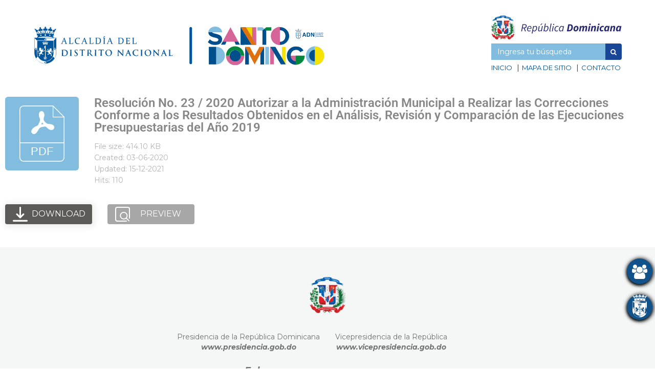

--- FILE ---
content_type: text/html; charset=UTF-8
request_url: https://adn.gob.do/wpfd_file/resolucion-no-23-2020-autorizar-a-la-administracion-municipal-a-realizar-las-correcciones-conforme-a-los-resultados-obtenidos-en-el-analisis-revision-y-comparacion-de-las-ejecuciones-presupuestari/
body_size: 17393
content:
<!DOCTYPE html>
<html lang="es-DO">
<head>
    <meta charset="UTF-8">
    <meta http-equiv="X-UA-Compatible" content="IE=edge">
    <meta name="viewport" content="width=device-width, initial-scale=1.0">
	<!-- codigo meta de facebook -->
	<meta name="facebook-domain-verification" content="vhyyaha7ipfye3rhlzqn5w9lblgflh" />
    <title>Resolución No. 23 / 2020 Autorizar a la Administración Municipal a Realizar las Correcciones Conforme a los Resultados Obtenidos en el Análisis, Revisión y Comparación de las Ejecuciones Presupuestarias del Año 2019 |  Ayuntamiento del Distrito Nacional - Ayuntamiento Municipal</title>
    <link rel="profile" href="http://gmpg.org/xfn/11">
    <link rel="pingback" href="https://adn.gob.do/xmlrpc.php" />
        <link href="https://fonts.googleapis.com/css?family=Montserrat:300,400,600,700" rel=stylesheet>
	<link href="https://fonts.googleapis.com/css?family=Merriweather:400,900,900i" rel="stylesheet">
    <link rel="stylesheet" href="https://maxcdn.bootstrapcdn.com/font-awesome/4.7.0/css/font-awesome.min.css">
    <link rel="stylesheet" href="https://maxcdn.bootstrapcdn.com/bootstrap/3.3.7/css/bootstrap.min.css">
	<link rel="stylesheet" href="https://cdn.jsdelivr.net/npm/uikit@3.9.3/dist/css/uikit.min.css">
	<link rel="stylesheet" href="https://adn.gob.do/wp-content/themes/adnweb/style.css">
	<script src="https://code.jquery.com/jquery-3.6.0.js" integrity="sha256-H+K7U5CnXl1h5ywQfKtSj8PCmoN9aaq30gDh27Xc0jk=" crossorigin="anonymous"></script>
    <meta name='robots' content='max-image-preview:large' />
	<style>img:is([sizes="auto" i], [sizes^="auto," i]) { contain-intrinsic-size: 3000px 1500px }</style>
	<script type="text/javascript">
/* <![CDATA[ */
window._wpemojiSettings = {"baseUrl":"https:\/\/s.w.org\/images\/core\/emoji\/15.1.0\/72x72\/","ext":".png","svgUrl":"https:\/\/s.w.org\/images\/core\/emoji\/15.1.0\/svg\/","svgExt":".svg","source":{"concatemoji":"https:\/\/adn.gob.do\/wp-includes\/js\/wp-emoji-release.min.js?ver=6.8.1"}};
/*! This file is auto-generated */
!function(i,n){var o,s,e;function c(e){try{var t={supportTests:e,timestamp:(new Date).valueOf()};sessionStorage.setItem(o,JSON.stringify(t))}catch(e){}}function p(e,t,n){e.clearRect(0,0,e.canvas.width,e.canvas.height),e.fillText(t,0,0);var t=new Uint32Array(e.getImageData(0,0,e.canvas.width,e.canvas.height).data),r=(e.clearRect(0,0,e.canvas.width,e.canvas.height),e.fillText(n,0,0),new Uint32Array(e.getImageData(0,0,e.canvas.width,e.canvas.height).data));return t.every(function(e,t){return e===r[t]})}function u(e,t,n){switch(t){case"flag":return n(e,"\ud83c\udff3\ufe0f\u200d\u26a7\ufe0f","\ud83c\udff3\ufe0f\u200b\u26a7\ufe0f")?!1:!n(e,"\ud83c\uddfa\ud83c\uddf3","\ud83c\uddfa\u200b\ud83c\uddf3")&&!n(e,"\ud83c\udff4\udb40\udc67\udb40\udc62\udb40\udc65\udb40\udc6e\udb40\udc67\udb40\udc7f","\ud83c\udff4\u200b\udb40\udc67\u200b\udb40\udc62\u200b\udb40\udc65\u200b\udb40\udc6e\u200b\udb40\udc67\u200b\udb40\udc7f");case"emoji":return!n(e,"\ud83d\udc26\u200d\ud83d\udd25","\ud83d\udc26\u200b\ud83d\udd25")}return!1}function f(e,t,n){var r="undefined"!=typeof WorkerGlobalScope&&self instanceof WorkerGlobalScope?new OffscreenCanvas(300,150):i.createElement("canvas"),a=r.getContext("2d",{willReadFrequently:!0}),o=(a.textBaseline="top",a.font="600 32px Arial",{});return e.forEach(function(e){o[e]=t(a,e,n)}),o}function t(e){var t=i.createElement("script");t.src=e,t.defer=!0,i.head.appendChild(t)}"undefined"!=typeof Promise&&(o="wpEmojiSettingsSupports",s=["flag","emoji"],n.supports={everything:!0,everythingExceptFlag:!0},e=new Promise(function(e){i.addEventListener("DOMContentLoaded",e,{once:!0})}),new Promise(function(t){var n=function(){try{var e=JSON.parse(sessionStorage.getItem(o));if("object"==typeof e&&"number"==typeof e.timestamp&&(new Date).valueOf()<e.timestamp+604800&&"object"==typeof e.supportTests)return e.supportTests}catch(e){}return null}();if(!n){if("undefined"!=typeof Worker&&"undefined"!=typeof OffscreenCanvas&&"undefined"!=typeof URL&&URL.createObjectURL&&"undefined"!=typeof Blob)try{var e="postMessage("+f.toString()+"("+[JSON.stringify(s),u.toString(),p.toString()].join(",")+"));",r=new Blob([e],{type:"text/javascript"}),a=new Worker(URL.createObjectURL(r),{name:"wpTestEmojiSupports"});return void(a.onmessage=function(e){c(n=e.data),a.terminate(),t(n)})}catch(e){}c(n=f(s,u,p))}t(n)}).then(function(e){for(var t in e)n.supports[t]=e[t],n.supports.everything=n.supports.everything&&n.supports[t],"flag"!==t&&(n.supports.everythingExceptFlag=n.supports.everythingExceptFlag&&n.supports[t]);n.supports.everythingExceptFlag=n.supports.everythingExceptFlag&&!n.supports.flag,n.DOMReady=!1,n.readyCallback=function(){n.DOMReady=!0}}).then(function(){return e}).then(function(){var e;n.supports.everything||(n.readyCallback(),(e=n.source||{}).concatemoji?t(e.concatemoji):e.wpemoji&&e.twemoji&&(t(e.twemoji),t(e.wpemoji)))}))}((window,document),window._wpemojiSettings);
/* ]]> */
</script>
<link rel='stylesheet' id='ultimate-post-kit-site-css' href='https://adn.gob.do/wp-content/plugins/ultimate-post-kit-pro/assets/css/ultimate-post-kit-site.css?ver=2.3.2' type='text/css' media='all' />
<style id='wp-emoji-styles-inline-css' type='text/css'>

	img.wp-smiley, img.emoji {
		display: inline !important;
		border: none !important;
		box-shadow: none !important;
		height: 1em !important;
		width: 1em !important;
		margin: 0 0.07em !important;
		vertical-align: -0.1em !important;
		background: none !important;
		padding: 0 !important;
	}
</style>
<link rel='stylesheet' id='wp-block-library-css' href='https://adn.gob.do/wp-includes/css/dist/block-library/style.min.css?ver=6.8.1' type='text/css' media='all' />
<style id='classic-theme-styles-inline-css' type='text/css'>
/*! This file is auto-generated */
.wp-block-button__link{color:#fff;background-color:#32373c;border-radius:9999px;box-shadow:none;text-decoration:none;padding:calc(.667em + 2px) calc(1.333em + 2px);font-size:1.125em}.wp-block-file__button{background:#32373c;color:#fff;text-decoration:none}
</style>
<style id='global-styles-inline-css' type='text/css'>
:root{--wp--preset--aspect-ratio--square: 1;--wp--preset--aspect-ratio--4-3: 4/3;--wp--preset--aspect-ratio--3-4: 3/4;--wp--preset--aspect-ratio--3-2: 3/2;--wp--preset--aspect-ratio--2-3: 2/3;--wp--preset--aspect-ratio--16-9: 16/9;--wp--preset--aspect-ratio--9-16: 9/16;--wp--preset--color--black: #000000;--wp--preset--color--cyan-bluish-gray: #abb8c3;--wp--preset--color--white: #ffffff;--wp--preset--color--pale-pink: #f78da7;--wp--preset--color--vivid-red: #cf2e2e;--wp--preset--color--luminous-vivid-orange: #ff6900;--wp--preset--color--luminous-vivid-amber: #fcb900;--wp--preset--color--light-green-cyan: #7bdcb5;--wp--preset--color--vivid-green-cyan: #00d084;--wp--preset--color--pale-cyan-blue: #8ed1fc;--wp--preset--color--vivid-cyan-blue: #0693e3;--wp--preset--color--vivid-purple: #9b51e0;--wp--preset--gradient--vivid-cyan-blue-to-vivid-purple: linear-gradient(135deg,rgba(6,147,227,1) 0%,rgb(155,81,224) 100%);--wp--preset--gradient--light-green-cyan-to-vivid-green-cyan: linear-gradient(135deg,rgb(122,220,180) 0%,rgb(0,208,130) 100%);--wp--preset--gradient--luminous-vivid-amber-to-luminous-vivid-orange: linear-gradient(135deg,rgba(252,185,0,1) 0%,rgba(255,105,0,1) 100%);--wp--preset--gradient--luminous-vivid-orange-to-vivid-red: linear-gradient(135deg,rgba(255,105,0,1) 0%,rgb(207,46,46) 100%);--wp--preset--gradient--very-light-gray-to-cyan-bluish-gray: linear-gradient(135deg,rgb(238,238,238) 0%,rgb(169,184,195) 100%);--wp--preset--gradient--cool-to-warm-spectrum: linear-gradient(135deg,rgb(74,234,220) 0%,rgb(151,120,209) 20%,rgb(207,42,186) 40%,rgb(238,44,130) 60%,rgb(251,105,98) 80%,rgb(254,248,76) 100%);--wp--preset--gradient--blush-light-purple: linear-gradient(135deg,rgb(255,206,236) 0%,rgb(152,150,240) 100%);--wp--preset--gradient--blush-bordeaux: linear-gradient(135deg,rgb(254,205,165) 0%,rgb(254,45,45) 50%,rgb(107,0,62) 100%);--wp--preset--gradient--luminous-dusk: linear-gradient(135deg,rgb(255,203,112) 0%,rgb(199,81,192) 50%,rgb(65,88,208) 100%);--wp--preset--gradient--pale-ocean: linear-gradient(135deg,rgb(255,245,203) 0%,rgb(182,227,212) 50%,rgb(51,167,181) 100%);--wp--preset--gradient--electric-grass: linear-gradient(135deg,rgb(202,248,128) 0%,rgb(113,206,126) 100%);--wp--preset--gradient--midnight: linear-gradient(135deg,rgb(2,3,129) 0%,rgb(40,116,252) 100%);--wp--preset--font-size--small: 13px;--wp--preset--font-size--medium: 20px;--wp--preset--font-size--large: 36px;--wp--preset--font-size--x-large: 42px;--wp--preset--spacing--20: 0.44rem;--wp--preset--spacing--30: 0.67rem;--wp--preset--spacing--40: 1rem;--wp--preset--spacing--50: 1.5rem;--wp--preset--spacing--60: 2.25rem;--wp--preset--spacing--70: 3.38rem;--wp--preset--spacing--80: 5.06rem;--wp--preset--shadow--natural: 6px 6px 9px rgba(0, 0, 0, 0.2);--wp--preset--shadow--deep: 12px 12px 50px rgba(0, 0, 0, 0.4);--wp--preset--shadow--sharp: 6px 6px 0px rgba(0, 0, 0, 0.2);--wp--preset--shadow--outlined: 6px 6px 0px -3px rgba(255, 255, 255, 1), 6px 6px rgba(0, 0, 0, 1);--wp--preset--shadow--crisp: 6px 6px 0px rgba(0, 0, 0, 1);}:where(.is-layout-flex){gap: 0.5em;}:where(.is-layout-grid){gap: 0.5em;}body .is-layout-flex{display: flex;}.is-layout-flex{flex-wrap: wrap;align-items: center;}.is-layout-flex > :is(*, div){margin: 0;}body .is-layout-grid{display: grid;}.is-layout-grid > :is(*, div){margin: 0;}:where(.wp-block-columns.is-layout-flex){gap: 2em;}:where(.wp-block-columns.is-layout-grid){gap: 2em;}:where(.wp-block-post-template.is-layout-flex){gap: 1.25em;}:where(.wp-block-post-template.is-layout-grid){gap: 1.25em;}.has-black-color{color: var(--wp--preset--color--black) !important;}.has-cyan-bluish-gray-color{color: var(--wp--preset--color--cyan-bluish-gray) !important;}.has-white-color{color: var(--wp--preset--color--white) !important;}.has-pale-pink-color{color: var(--wp--preset--color--pale-pink) !important;}.has-vivid-red-color{color: var(--wp--preset--color--vivid-red) !important;}.has-luminous-vivid-orange-color{color: var(--wp--preset--color--luminous-vivid-orange) !important;}.has-luminous-vivid-amber-color{color: var(--wp--preset--color--luminous-vivid-amber) !important;}.has-light-green-cyan-color{color: var(--wp--preset--color--light-green-cyan) !important;}.has-vivid-green-cyan-color{color: var(--wp--preset--color--vivid-green-cyan) !important;}.has-pale-cyan-blue-color{color: var(--wp--preset--color--pale-cyan-blue) !important;}.has-vivid-cyan-blue-color{color: var(--wp--preset--color--vivid-cyan-blue) !important;}.has-vivid-purple-color{color: var(--wp--preset--color--vivid-purple) !important;}.has-black-background-color{background-color: var(--wp--preset--color--black) !important;}.has-cyan-bluish-gray-background-color{background-color: var(--wp--preset--color--cyan-bluish-gray) !important;}.has-white-background-color{background-color: var(--wp--preset--color--white) !important;}.has-pale-pink-background-color{background-color: var(--wp--preset--color--pale-pink) !important;}.has-vivid-red-background-color{background-color: var(--wp--preset--color--vivid-red) !important;}.has-luminous-vivid-orange-background-color{background-color: var(--wp--preset--color--luminous-vivid-orange) !important;}.has-luminous-vivid-amber-background-color{background-color: var(--wp--preset--color--luminous-vivid-amber) !important;}.has-light-green-cyan-background-color{background-color: var(--wp--preset--color--light-green-cyan) !important;}.has-vivid-green-cyan-background-color{background-color: var(--wp--preset--color--vivid-green-cyan) !important;}.has-pale-cyan-blue-background-color{background-color: var(--wp--preset--color--pale-cyan-blue) !important;}.has-vivid-cyan-blue-background-color{background-color: var(--wp--preset--color--vivid-cyan-blue) !important;}.has-vivid-purple-background-color{background-color: var(--wp--preset--color--vivid-purple) !important;}.has-black-border-color{border-color: var(--wp--preset--color--black) !important;}.has-cyan-bluish-gray-border-color{border-color: var(--wp--preset--color--cyan-bluish-gray) !important;}.has-white-border-color{border-color: var(--wp--preset--color--white) !important;}.has-pale-pink-border-color{border-color: var(--wp--preset--color--pale-pink) !important;}.has-vivid-red-border-color{border-color: var(--wp--preset--color--vivid-red) !important;}.has-luminous-vivid-orange-border-color{border-color: var(--wp--preset--color--luminous-vivid-orange) !important;}.has-luminous-vivid-amber-border-color{border-color: var(--wp--preset--color--luminous-vivid-amber) !important;}.has-light-green-cyan-border-color{border-color: var(--wp--preset--color--light-green-cyan) !important;}.has-vivid-green-cyan-border-color{border-color: var(--wp--preset--color--vivid-green-cyan) !important;}.has-pale-cyan-blue-border-color{border-color: var(--wp--preset--color--pale-cyan-blue) !important;}.has-vivid-cyan-blue-border-color{border-color: var(--wp--preset--color--vivid-cyan-blue) !important;}.has-vivid-purple-border-color{border-color: var(--wp--preset--color--vivid-purple) !important;}.has-vivid-cyan-blue-to-vivid-purple-gradient-background{background: var(--wp--preset--gradient--vivid-cyan-blue-to-vivid-purple) !important;}.has-light-green-cyan-to-vivid-green-cyan-gradient-background{background: var(--wp--preset--gradient--light-green-cyan-to-vivid-green-cyan) !important;}.has-luminous-vivid-amber-to-luminous-vivid-orange-gradient-background{background: var(--wp--preset--gradient--luminous-vivid-amber-to-luminous-vivid-orange) !important;}.has-luminous-vivid-orange-to-vivid-red-gradient-background{background: var(--wp--preset--gradient--luminous-vivid-orange-to-vivid-red) !important;}.has-very-light-gray-to-cyan-bluish-gray-gradient-background{background: var(--wp--preset--gradient--very-light-gray-to-cyan-bluish-gray) !important;}.has-cool-to-warm-spectrum-gradient-background{background: var(--wp--preset--gradient--cool-to-warm-spectrum) !important;}.has-blush-light-purple-gradient-background{background: var(--wp--preset--gradient--blush-light-purple) !important;}.has-blush-bordeaux-gradient-background{background: var(--wp--preset--gradient--blush-bordeaux) !important;}.has-luminous-dusk-gradient-background{background: var(--wp--preset--gradient--luminous-dusk) !important;}.has-pale-ocean-gradient-background{background: var(--wp--preset--gradient--pale-ocean) !important;}.has-electric-grass-gradient-background{background: var(--wp--preset--gradient--electric-grass) !important;}.has-midnight-gradient-background{background: var(--wp--preset--gradient--midnight) !important;}.has-small-font-size{font-size: var(--wp--preset--font-size--small) !important;}.has-medium-font-size{font-size: var(--wp--preset--font-size--medium) !important;}.has-large-font-size{font-size: var(--wp--preset--font-size--large) !important;}.has-x-large-font-size{font-size: var(--wp--preset--font-size--x-large) !important;}
:where(.wp-block-post-template.is-layout-flex){gap: 1.25em;}:where(.wp-block-post-template.is-layout-grid){gap: 1.25em;}
:where(.wp-block-columns.is-layout-flex){gap: 2em;}:where(.wp-block-columns.is-layout-grid){gap: 2em;}
:root :where(.wp-block-pullquote){font-size: 1.5em;line-height: 1.6;}
</style>
<link rel='stylesheet' id='mmh-sitemap-css' href='https://adn.gob.do/wp-content/plugins/main-menu-html-site-map/public/css/mmh-sitemap-public.css?ver=2.0.1' type='text/css' media='all' />
<link rel='stylesheet' id='widgetkit-site-css' href='https://adn.gob.do/wp-content/plugins/widgetkit3124/assets/css/site.css?ver=6.8.1' type='text/css' media='all' />
<link rel='stylesheet' id='dashicons-css' href='https://adn.gob.do/wp-includes/css/dashicons.min.css?ver=6.8.1' type='text/css' media='all' />
<link rel='stylesheet' id='exad-hf-style-css' href='https://adn.gob.do/wp-content/plugins/exclusive-addons-elementor-pro/assets/css/exad-header-footer.css?ver=1.4.2' type='text/css' media='all' />
<link rel='stylesheet' id='elementor-icons-css' href='https://adn.gob.do/wp-content/plugins/elementor/assets/lib/eicons/css/elementor-icons.min.css?ver=5.43.0' type='text/css' media='all' />
<link rel='stylesheet' id='elementor-frontend-css' href='https://adn.gob.do/wp-content/plugins/elementor/assets/css/frontend.min.css?ver=3.30.0' type='text/css' media='all' />
<link rel='stylesheet' id='elementor-post-31-css' href='https://adn.gob.do/wp-content/uploads/elementor/css/post-31.css?ver=1768419536' type='text/css' media='all' />
<link rel='stylesheet' id='widget-image-css' href='https://adn.gob.do/wp-content/plugins/elementor/assets/css/widget-image.min.css?ver=3.30.0' type='text/css' media='all' />
<link rel='stylesheet' id='e-animation-fadeIn-css' href='https://adn.gob.do/wp-content/plugins/elementor/assets/lib/animations/styles/fadeIn.min.css?ver=3.30.0' type='text/css' media='all' />
<link rel='stylesheet' id='e-popup-css' href='https://adn.gob.do/wp-content/plugins/elementor-pro/assets/css/conditionals/popup.min.css?ver=3.30.0' type='text/css' media='all' />
<link rel='stylesheet' id='elementor-post-2612-css' href='https://adn.gob.do/wp-content/uploads/elementor/css/post-2612.css?ver=1768419536' type='text/css' media='all' />
<link rel='stylesheet' id='exad-pro-main-style-css' href='https://adn.gob.do/wp-content/plugins/exclusive-addons-elementor-pro/assets/css/exad-pro-styles.min.css?ver=6.8.1' type='text/css' media='all' />
<link rel='stylesheet' id='exad-slick-css' href='https://adn.gob.do/wp-content/plugins/exclusive-addons-for-elementor/assets/vendor/css/slick.min.css?ver=6.8.1' type='text/css' media='all' />
<link rel='stylesheet' id='exad-slick-theme-css' href='https://adn.gob.do/wp-content/plugins/exclusive-addons-for-elementor/assets/vendor/css/slick-theme.min.css?ver=6.8.1' type='text/css' media='all' />
<link rel='stylesheet' id='exad-image-hover-css' href='https://adn.gob.do/wp-content/plugins/exclusive-addons-for-elementor/assets/vendor/css/imagehover.css?ver=6.8.1' type='text/css' media='all' />
<link rel='stylesheet' id='exad-swiperv5-css' href='https://adn.gob.do/wp-content/plugins/exclusive-addons-for-elementor/assets/vendor/css/swiper.min.css?ver=2.7.9.4' type='text/css' media='all' />
<link rel='stylesheet' id='exad-main-style-css' href='https://adn.gob.do/wp-content/plugins/exclusive-addons-for-elementor/assets/css/exad-styles.min.css?ver=6.8.1' type='text/css' media='all' />
<link rel='stylesheet' id='elementor-gf-local-roboto-css' href='https://adn.gob.do/wp-content/uploads/elementor/google-fonts/css/roboto.css?ver=1758045514' type='text/css' media='all' />
<link rel='stylesheet' id='elementor-gf-local-robotoslab-css' href='https://adn.gob.do/wp-content/uploads/elementor/google-fonts/css/robotoslab.css?ver=1758045479' type='text/css' media='all' />
<!--n2css--><!--n2js--><script type="text/javascript" src="https://adn.gob.do/wp-includes/js/jquery/jquery.min.js?ver=3.7.1" id="jquery-core-js"></script>
<script type="text/javascript" src="https://adn.gob.do/wp-includes/js/jquery/jquery-migrate.min.js?ver=3.4.1" id="jquery-migrate-js"></script>
<script type="text/javascript" src="https://adn.gob.do/wp-content/plugins/wp-file-download/app/includes/elementor/assets/js/jquery.elementor.widgets.js?ver=5.3.0" id="jquery-elementor-widgets-js"></script>
<script type="text/javascript" src="https://adn.gob.do/wp-content/plugins/main-menu-html-site-map/public/js/mmh-sitemap-public.js?ver=2.0.1" id="mmh-sitemap-js"></script>
<script type="text/javascript" src="https://adn.gob.do/wp-content/plugins/widgetkit3124/assets/lib/uikit/dist/js/uikit.min.js?ver=6.8.1" id="uikit-js"></script>
<script type="text/javascript" src="https://adn.gob.do/wp-content/plugins/widgetkit3124/assets/lib/uikit/dist/js/uikit-icons.min.js?ver=6.8.1" id="uikit-icons-js"></script>
<link rel="https://api.w.org/" href="https://adn.gob.do/wp-json/" /><link rel="EditURI" type="application/rsd+xml" title="RSD" href="https://adn.gob.do/xmlrpc.php?rsd" />
<meta name="generator" content="WordPress 6.8.1" />
<link rel="canonical" href="https://adn.gob.do/wpfd_file/resolucion-no-23-2020-autorizar-a-la-administracion-municipal-a-realizar-las-correcciones-conforme-a-los-resultados-obtenidos-en-el-analisis-revision-y-comparacion-de-las-ejecuciones-presupuestari/" />
<link rel='shortlink' href='https://adn.gob.do/?p=2514' />
<link rel="alternate" title="oEmbed (JSON)" type="application/json+oembed" href="https://adn.gob.do/wp-json/oembed/1.0/embed?url=https%3A%2F%2Fadn.gob.do%2Fwpfd_file%2Fresolucion-no-23-2020-autorizar-a-la-administracion-municipal-a-realizar-las-correcciones-conforme-a-los-resultados-obtenidos-en-el-analisis-revision-y-comparacion-de-las-ejecuciones-presupuestari%2F" />
<link rel="alternate" title="oEmbed (XML)" type="text/xml+oembed" href="https://adn.gob.do/wp-json/oembed/1.0/embed?url=https%3A%2F%2Fadn.gob.do%2Fwpfd_file%2Fresolucion-no-23-2020-autorizar-a-la-administracion-municipal-a-realizar-las-correcciones-conforme-a-los-resultados-obtenidos-en-el-analisis-revision-y-comparacion-de-las-ejecuciones-presupuestari%2F&#038;format=xml" />
<meta name="generator" content="Elementor 3.30.0; features: additional_custom_breakpoints; settings: css_print_method-external, google_font-enabled, font_display-auto">
			<style>
				.e-con.e-parent:nth-of-type(n+4):not(.e-lazyloaded):not(.e-no-lazyload),
				.e-con.e-parent:nth-of-type(n+4):not(.e-lazyloaded):not(.e-no-lazyload) * {
					background-image: none !important;
				}
				@media screen and (max-height: 1024px) {
					.e-con.e-parent:nth-of-type(n+3):not(.e-lazyloaded):not(.e-no-lazyload),
					.e-con.e-parent:nth-of-type(n+3):not(.e-lazyloaded):not(.e-no-lazyload) * {
						background-image: none !important;
					}
				}
				@media screen and (max-height: 640px) {
					.e-con.e-parent:nth-of-type(n+2):not(.e-lazyloaded):not(.e-no-lazyload),
					.e-con.e-parent:nth-of-type(n+2):not(.e-lazyloaded):not(.e-no-lazyload) * {
						background-image: none !important;
					}
				}
			</style>
			<meta name="generator" content="Powered by Slider Revolution 6.5.18 - responsive, Mobile-Friendly Slider Plugin for WordPress with comfortable drag and drop interface." />
<link rel="icon" href="https://adn.gob.do/wp-content/uploads/2021/12/Azul.svg" sizes="32x32" />
<link rel="icon" href="https://adn.gob.do/wp-content/uploads/2021/12/Azul.svg" sizes="192x192" />
<link rel="apple-touch-icon" href="https://adn.gob.do/wp-content/uploads/2021/12/Azul.svg" />
<meta name="msapplication-TileImage" content="https://adn.gob.do/wp-content/uploads/2021/12/Azul.svg" />
<script>function setREVStartSize(e){
			//window.requestAnimationFrame(function() {
				window.RSIW = window.RSIW===undefined ? window.innerWidth : window.RSIW;
				window.RSIH = window.RSIH===undefined ? window.innerHeight : window.RSIH;
				try {
					var pw = document.getElementById(e.c).parentNode.offsetWidth,
						newh;
					pw = pw===0 || isNaN(pw) ? window.RSIW : pw;
					e.tabw = e.tabw===undefined ? 0 : parseInt(e.tabw);
					e.thumbw = e.thumbw===undefined ? 0 : parseInt(e.thumbw);
					e.tabh = e.tabh===undefined ? 0 : parseInt(e.tabh);
					e.thumbh = e.thumbh===undefined ? 0 : parseInt(e.thumbh);
					e.tabhide = e.tabhide===undefined ? 0 : parseInt(e.tabhide);
					e.thumbhide = e.thumbhide===undefined ? 0 : parseInt(e.thumbhide);
					e.mh = e.mh===undefined || e.mh=="" || e.mh==="auto" ? 0 : parseInt(e.mh,0);
					if(e.layout==="fullscreen" || e.l==="fullscreen")
						newh = Math.max(e.mh,window.RSIH);
					else{
						e.gw = Array.isArray(e.gw) ? e.gw : [e.gw];
						for (var i in e.rl) if (e.gw[i]===undefined || e.gw[i]===0) e.gw[i] = e.gw[i-1];
						e.gh = e.el===undefined || e.el==="" || (Array.isArray(e.el) && e.el.length==0)? e.gh : e.el;
						e.gh = Array.isArray(e.gh) ? e.gh : [e.gh];
						for (var i in e.rl) if (e.gh[i]===undefined || e.gh[i]===0) e.gh[i] = e.gh[i-1];
											
						var nl = new Array(e.rl.length),
							ix = 0,
							sl;
						e.tabw = e.tabhide>=pw ? 0 : e.tabw;
						e.thumbw = e.thumbhide>=pw ? 0 : e.thumbw;
						e.tabh = e.tabhide>=pw ? 0 : e.tabh;
						e.thumbh = e.thumbhide>=pw ? 0 : e.thumbh;
						for (var i in e.rl) nl[i] = e.rl[i]<window.RSIW ? 0 : e.rl[i];
						sl = nl[0];
						for (var i in nl) if (sl>nl[i] && nl[i]>0) { sl = nl[i]; ix=i;}
						var m = pw>(e.gw[ix]+e.tabw+e.thumbw) ? 1 : (pw-(e.tabw+e.thumbw)) / (e.gw[ix]);
						newh =  (e.gh[ix] * m) + (e.tabh + e.thumbh);
					}
					var el = document.getElementById(e.c);
					if (el!==null && el) el.style.height = newh+"px";
					el = document.getElementById(e.c+"_wrapper");
					if (el!==null && el) {
						el.style.height = newh+"px";
						el.style.display = "block";
					}
				} catch(e){
					console.log("Failure at Presize of Slider:" + e)
				}
			//});
		  };</script>
		<style type="text/css" id="wp-custom-css">
			article img {
	width: 100%;
	text-align: center;
}
article p {
	text-align: justify;
	font-size: 14pt;
}
.eael-entry-header {
	padding: 0;
}
.eael-entry-title a {
	text-align: justify;
	font-weight: 500;
}
.eael-grid-post-holder {
	height: 400px;
}
.eael-grid-post-excerpt {
	margin-top: 15px;
}

.elementor-widget-container h3 {
	text-align: center;
}
.elementor-widget-container p {
	padding: 10px;
}
/*
.elementor-image-carousel-wrapper img {
	width: 160px;
	height: 140px;
}
*/
/*estilos de los borders del formulario escribele a alcaldesa*/
.nf-error .ninja-forms-field {
  border-color: #67c0ec!important;
    transition: all .5s;

}
.ninja-forms-field{
	border:0;
}
/*estilo del * */
.forms-req-symbol {
 color: #0059a8!important; 
}
.span.ninja-form-req-symbol{
color: #0059a8!important;
}
.wow-bmp-pos-br {
    right: 200px;
    bottom: 20px;
}
/*estilo para el menu sitemap*/
.sitemap-page{
    font-size: 17px;
    font-family: 'Montserrat';
    padding-bottom: 5px;
}
#pages{
	display:none;	
}
.elementor-carousel-image {
	-webkit-background-size: unset !important;
	background-size: unset !important;
	height: 100% !important;
}
.elementor-carousel-image-overlay {
	  top: 25px !important;
    left: 38px !important;
		-webkit-background-size: unset !important;
	background-size: unset !important;
	width: 70% !important;
	height: 70% !important;
	width: calc(100% - 50%);
	height: calc(100vh - 80px);
}
.swiper-wrapper {
	width: 80% !important;
	height: 80% !important;
}

/* CSS PERSONALIZADO PLUGIS DE ARCHIVOS */
#et-boc .wpfd-content .wpfdcategory > span, .wpfd-content .wpfdcategory > span {
	width: 100% !important;
	display: unset !important;
	color: #000000 !important;
}
#et-boc .wpfd-content .wpfdcategory, .wpfd-content .wpfdcategory { 
	flex: 50% !important;
}
#et-boc .wpfd-content .backcategory, .wpfd-content .backcategory {
	top: -60px !important;
}
#et-boc .wpfd-content .wpfdcategory .wpfd-folder, .wpfd-content .wpfdcategory .wpfd-folder {
	color: #DD710F !important;
	font-size: 30px !important;
}
#et-boc .wpfd-content .wpfdcategory, .wpfd-content .wpfdcategory {
	border: 0 !important;
}
.wpfdcategory:hover {
	background-color: #fff !important;
	border: 0 !important;
  }
.wpfdcategory:hover > span {
	color: #333 !important;
  }
#et-boc .wpfd-content, .wpfd-content {
    
    background-color: #F5F6F6 !important;
}

#et-boc .wpfd-content .breadcrumbs, .wpfd-content .breadcrumbs {
 
    background: #F5F6F6 !important;
   
}

#et-boc .wpfd-content .wpfdcategory, .wpfd-content .wpfdcategory {
	/*	font-size: 16px !important;*/
    background: none !important;
	height: 60px !important;
   
}

/*Boton Atras*/
#et-boc .wpfd-content .backcategory, .wpfd-content .backcategory {
	margin:0 !important;
        font-size: 14px;
    color: #ffffff !important;
    height: auto !important;
    background: #004F8D !important;
    padding-top: 10px !important;
    padding-bottom: 10px !important;
    padding-left: 15px !important;
    padding-right: 15px !important;
    border-radius: 20px !important;
}
#et-boc .wpfd-content .backcategory, .wpfd-content .backcategory:hover{

    background: #004F8D !important;
    padding-top: 12px !important;
    padding-bottom: 12px !important;
    padding-left: 17px !important;
    padding-right: 17px !important;
    
}

/*Texto de los titulos de la navegacion*/


#et-boc .wpfd-content .breadcrumbs, .wpfd-content .breadcrumbs {
       
    color: #000000 !important;
    font-size: 20px !important;
    font-weight: 700 !important;
   
}
#et-boc .wpfd-content .breadcrumbs > li, .wpfd-content .breadcrumbs > li {
    display: inline-block;
    font-size: 20px !important;
    text-transform: none !important;
    color: #000;
    font-weight: 777 !important;
    font-stretch: normal;
    font-style: normal;
    letter-spacing: normal;
    text-align: left;
    vertical-align: middle;
}

.elementor-32 .elementor-element.elementor-element-33f56c5 .exad-slide-content a {
	background-color: transparent !important;
}
/*Boton de Accesibilidad*/
body .uwy.userway_p1 .uai {
    top: 50% !important;
    transform: translateY(-50%);
    left: 50px !important;
    right: auto !important;
    bottom: auto !important;
}
/**Boton de Accesibilidad End/		</style>
			<!-- Google tag (gtag.js) -->
<script async src="https://www.googletagmanager.com/gtag/js?id=G-D5FMNP6MM9"></script>
<script>
  window.dataLayer = window.dataLayer || [];
  function gtag(){dataLayer.push(arguments);}
  gtag('js', new Date());

  gtag('config', 'G-D5FMNP6MM9');
</script>
</head>
<body class="wp-singular wpfd_file-template-default single single-wpfd_file postid-2514 wp-theme-adnweb exad-hf-template-adnweb exad-hf-stylesheet-adnweb exclusive-addons-elementor elementor-default elementor-kit-31">
<div class="x-page">
   <section class="header-mobile visible-xs">
		<div class="repdomi">
			<img src="https://adn.gob.do/wp-content/uploads/2021/11/rd-mobile.svg" alt="Alcaldía del Distrito Nacional" class="img-responsive">
		</div>
		<div class="logo estilo1">
			<a href="https://adn.gob.do">
				<div class="img-logo">
				 <img src="https://adn.gob.do/wp-content/uploads/2021/11/Logo.svg" alt="Alcaldía del Distrito Nacional" class="img-responsive">
				</div>
			</a>
		</div>
	</section>
	<div class="visible-xs">
    <div class="ctrl-mobile">
        <div class="controles-m">
            <div class="col-xs-10 part-m">
                <div class="search">
                    <form class="search" method="get" action="https://adn.gob.do" role="search">
                        <input class="search-input form-control" type="search" required name="s"
                            placeholder="Ingresa tu búsqueda">
                    </form>
                </div>
            </div>
            <div class="col-xs-2 part-m">
                <button type="button" name="button" class="btn btnMobile pull-right">Menú</button>
            </div>
        </div>

        <div class="la-menu">
            <div class="extra-w">
                <h3>Menu Principal</h3>
                <ul id="menu-menu-movil" class="menu"><li id="menu-item-53" class="menu-item menu-item-type-post_type menu-item-object-page menu-item-home menu-item-53"><a href="https://adn.gob.do/">Inicio</a></li>
<li id="menu-item-115" class="menu-item menu-item-type-custom menu-item-object-custom menu-item-has-children menu-item-115"><a href="#">Municipio</a>
<ul class="sub-menu">
	<li id="menu-item-151" class="menu-item menu-item-type-post_type menu-item-object-page menu-item-151"><a href="https://adn.gob.do/historia/">Historia</a></li>
	<li id="menu-item-63" class="menu-item menu-item-type-post_type menu-item-object-page menu-item-63"><a href="https://adn.gob.do/cultura-2/">Cultura</a></li>
	<li id="menu-item-202" class="menu-item menu-item-type-custom menu-item-object-custom menu-item-has-children menu-item-202"><a href="#">Demografía</a>
	<ul class="sub-menu">
		<li id="menu-item-60" class="menu-item menu-item-type-post_type menu-item-object-page menu-item-60"><a href="https://adn.gob.do/demografia-2/">Datos Demográficos</a></li>
		<li id="menu-item-203" class="menu-item menu-item-type-custom menu-item-object-custom menu-item-203"><a href="https://adn.gob.do/conocetubarrio/">Conoce tu sector</a></li>
	</ul>
</li>
	<li id="menu-item-78" class="menu-item menu-item-type-post_type menu-item-object-page menu-item-78"><a href="https://adn.gob.do/turismo-2/">Turismo</a></li>
</ul>
</li>
<li id="menu-item-112" class="menu-item menu-item-type-custom menu-item-object-custom menu-item-has-children menu-item-112"><a href="#">Ayuntamiento</a>
<ul class="sub-menu">
	<li id="menu-item-80" class="menu-item menu-item-type-post_type menu-item-object-page menu-item-80"><a href="https://adn.gob.do/quienes-somos/">¿Quiénes somos?</a></li>
	<li id="menu-item-3969" class="menu-item menu-item-type-post_type menu-item-object-page menu-item-3969"><a href="https://adn.gob.do/historia-del-ayuntamiento/">Historia del Ayuntamiento</a></li>
	<li id="menu-item-81" class="menu-item menu-item-type-post_type menu-item-object-page menu-item-has-children menu-item-81"><a href="https://adn.gob.do/alcaldia/">Alcaldía</a>
	<ul class="sub-menu">
		<li id="menu-item-87" class="menu-item menu-item-type-post_type menu-item-object-page menu-item-87"><a href="https://adn.gob.do/alcaldesa/">Alcaldesa</a></li>
		<li id="menu-item-86" class="menu-item menu-item-type-post_type menu-item-object-page menu-item-86"><a href="https://adn.gob.do/vicealcalde/">Vicealcalde</a></li>
		<li id="menu-item-4132" class="menu-item menu-item-type-post_type menu-item-object-page menu-item-4132"><a href="https://adn.gob.do/secretario-general/">Secretario General</a></li>
		<li id="menu-item-4131" class="menu-item menu-item-type-post_type menu-item-object-page menu-item-4131"><a href="https://adn.gob.do/secretario-tecnico/">Secretario Técnico</a></li>
	</ul>
</li>
	<li id="menu-item-4223" class="menu-item menu-item-type-post_type menu-item-object-page menu-item-4223"><a href="https://adn.gob.do/concejo-municipal/">Concejo de Regidores</a></li>
	<li id="menu-item-3571" class="menu-item menu-item-type-custom menu-item-object-custom menu-item-has-children menu-item-3571"><a href="#">Direcciones Institucionales</a>
	<ul class="sub-menu">
		<li id="menu-item-3664" class="menu-item menu-item-type-post_type menu-item-object-page menu-item-3664"><a href="https://adn.gob.do/administrativa/">Administrativa</a></li>
		<li id="menu-item-3837" class="menu-item menu-item-type-post_type menu-item-object-page menu-item-3837"><a href="https://adn.gob.do/aseo-urbano-y-equipos/">Aseo Urbano y Equipos</a></li>
		<li id="menu-item-3843" class="menu-item menu-item-type-post_type menu-item-object-page menu-item-3843"><a href="https://adn.gob.do/auditoria/">Auditoría</a></li>
		<li id="menu-item-3851" class="menu-item menu-item-type-post_type menu-item-object-page menu-item-3851"><a href="https://adn.gob.do/comunicacion-y-relaciones-publicas/">Comunicación y Relaciones Públicas</a></li>
		<li id="menu-item-3873" class="menu-item menu-item-type-post_type menu-item-object-page menu-item-3873"><a href="https://adn.gob.do/consultoria-juridica/">Consultoría Jurídica</a></li>
		<li id="menu-item-3884" class="menu-item menu-item-type-post_type menu-item-object-page menu-item-3884"><a href="https://adn.gob.do/defensoria-y-uso-de-espacios-publicos/">Defensoria y Uso de Espacios Públicos</a></li>
		<li id="menu-item-3906" class="menu-item menu-item-type-post_type menu-item-object-page menu-item-3906"><a href="https://adn.gob.do/gestion-ambiental/">Gestión Ambiental</a></li>
		<li id="menu-item-3947" class="menu-item menu-item-type-post_type menu-item-object-page menu-item-3947"><a href="https://adn.gob.do/gestion-de-calidad/">Gestión de Calidad</a></li>
		<li id="menu-item-3984" class="menu-item menu-item-type-post_type menu-item-object-page menu-item-3984"><a href="https://adn.gob.do/financiera/">Financiera</a></li>
		<li id="menu-item-3990" class="menu-item menu-item-type-post_type menu-item-object-page menu-item-3990"><a href="https://adn.gob.do/infraestructura-urbana/">Infraestructura Urbana</a></li>
		<li id="menu-item-3997" class="menu-item menu-item-type-post_type menu-item-object-page menu-item-3997"><a href="https://adn.gob.do/recaudacion/">Recaudación</a></li>
		<li id="menu-item-4006" class="menu-item menu-item-type-post_type menu-item-object-page menu-item-4006"><a href="https://adn.gob.do/inmobiliaria/">Inmobiliaria</a></li>
		<li id="menu-item-4034" class="menu-item menu-item-type-post_type menu-item-object-page menu-item-4034"><a href="https://adn.gob.do/innovacion-y-proyectos-especiales/">Innovación y Proyectos Especiales</a></li>
		<li id="menu-item-4041" class="menu-item menu-item-type-post_type menu-item-object-page menu-item-4041"><a href="https://adn.gob.do/mantenimiento-y-obras-comunitarias/">Mantenimiento y Obras Comunitarias</a></li>
		<li id="menu-item-4140" class="menu-item menu-item-type-post_type menu-item-object-page menu-item-4140"><a href="https://adn.gob.do/patrimonio-cultural-inmueble/">Patrimonio Cultural Inmueble</a></li>
		<li id="menu-item-4149" class="menu-item menu-item-type-post_type menu-item-object-page menu-item-4149"><a href="https://adn.gob.do/planeamiento-urbano-2/">Planeamiento Urbano</a></li>
		<li id="menu-item-4158" class="menu-item menu-item-type-post_type menu-item-object-page menu-item-4158"><a href="https://adn.gob.do/planificacion-y-desarrollo-institucional/">Planificación y Desarrollo Institucional</a></li>
		<li id="menu-item-4164" class="menu-item menu-item-type-post_type menu-item-object-page menu-item-4164"><a href="https://adn.gob.do/gestion-humana/">Gestión Humana</a></li>
		<li id="menu-item-4170" class="menu-item menu-item-type-post_type menu-item-object-page menu-item-4170"><a href="https://adn.gob.do/registro-civil-y-conservaduria-de-hipotecas/">Registro Civil y Conservaduría de Hipotecas</a></li>
		<li id="menu-item-4176" class="menu-item menu-item-type-post_type menu-item-object-page menu-item-4176"><a href="https://adn.gob.do/seguridad-ciudadana/">Seguridad Ciudadana</a></li>
		<li id="menu-item-4182" class="menu-item menu-item-type-post_type menu-item-object-page menu-item-4182"><a href="https://adn.gob.do/servicios-publicos-4/">Servicios Públicos</a></li>
		<li id="menu-item-4189" class="menu-item menu-item-type-post_type menu-item-object-page menu-item-4189"><a href="https://adn.gob.do/servicio-social-y-desarrollo/">Servicio Social y Desarrollo</a></li>
		<li id="menu-item-4195" class="menu-item menu-item-type-post_type menu-item-object-page menu-item-4195"><a href="https://adn.gob.do/secretaria-general/">Secretaria General</a></li>
		<li id="menu-item-5019" class="menu-item menu-item-type-post_type menu-item-object-page menu-item-5019"><a href="https://adn.gob.do/tecnologia-de-la-informacion-2/">Tecnología de la Información</a></li>
		<li id="menu-item-4202" class="menu-item menu-item-type-post_type menu-item-object-page menu-item-4202"><a href="https://adn.gob.do/el-salon-concejo-municipal/">El Salón Concejo Municipal</a></li>
	</ul>
</li>
	<li id="menu-item-2409" class="menu-item menu-item-type-post_type menu-item-object-page menu-item-2409"><a href="https://adn.gob.do/marco-legal-2/">Marco Legal</a></li>
	<li id="menu-item-2410" class="menu-item menu-item-type-custom menu-item-object-custom menu-item-2410"><a href="https://adn.gob.do/transparencia/planificacion-y-desarrollo/">Planificación y Desarrollo</a></li>
</ul>
</li>
<li id="menu-item-105" class="menu-item menu-item-type-post_type menu-item-object-page menu-item-105"><a href="https://adn.gob.do/servicios/">Servicios</a></li>
<li id="menu-item-148" class="menu-item menu-item-type-custom menu-item-object-custom menu-item-148"><a href="https://adn.gob.do/transparencia/">Transparencia</a></li>
<li id="menu-item-12002" class="menu-item menu-item-type-custom menu-item-object-custom menu-item-12002"><a href="https://datos.adn.gob.do/">Datos Abiertos</a></li>
<li id="menu-item-129" class="menu-item menu-item-type-custom menu-item-object-custom menu-item-has-children menu-item-129"><a href="#">Presupuesto Participativo</a>
<ul class="sub-menu">
	<li id="menu-item-7819" class="menu-item menu-item-type-custom menu-item-object-custom menu-item-7819"><a href="https://adn.gob.do/transparencia/presupuesto-participativo-m-ppm/">Plan de Inversión</a></li>
</ul>
</li>
<li id="menu-item-132" class="menu-item menu-item-type-post_type menu-item-object-page menu-item-132"><a href="https://adn.gob.do/noticias/">Noticias</a></li>
<li id="menu-item-798" class="menu-item menu-item-type-post_type menu-item-object-page menu-item-798"><a href="https://adn.gob.do/multimedia/">Multimedia</a></li>
<li id="menu-item-135" class="menu-item menu-item-type-post_type menu-item-object-page menu-item-135"><a href="https://adn.gob.do/emergencia/">Emergencia</a></li>
<li id="menu-item-139" class="menu-item menu-item-type-post_type menu-item-object-page menu-item-139"><a href="https://adn.gob.do/escribele-a-la-alcaldesa/">Escríbele a la Alcaldesa</a></li>
<li id="menu-item-145" class="menu-item menu-item-type-post_type menu-item-object-page menu-item-145"><a href="https://adn.gob.do/contacto-2/">Contacto</a></li>
</ul>            </div>
        </div>
    </div>
    </div>
	<header class="hidden-xs">
		<div class="container-fluid" style="margin-left:50px; margin-right:50px;">
			<div class="row">
				<div class="col-lg-8 col-md-10 col-sm-8 col-xs-12">
					<div class="logo estilo1">
						<a href="https://adn.gob.do">
							<div class="img-logo">
							<img src="https://adn.gob.do/wp-content/uploads/2021/11/Logo.svg" alt="Alcaldía del Distrito Nacional" class="img-responsive">
							</div>
						</a>
					</div>
				</div>
				<div class="col-lg-4 col-md-2 col-sm-4 hidden-xs">
					<div class="escudo pull-right">
						<img src="https://adn.gob.do/wp-content/uploads/2021/11/rd-mobile.svg" alt="República Dominicana" class="img-responsive" style="pointer-events: none;">
						<div class="buscador menuTop">
							<div><h3 hidden>Buscador Página Principal</h3>
<!-- search -->
<form class="search" method="get" action="https://adn.gob.do" role="search">
	<div class="input-group">
		<input class="search-input form-control" type="search" required name="s" placeholder="Ingresa tu búsqueda">
		<div class="input-group-btn">
			<button class="search-submit" type="submit" role="button"><i class="fa fa-search" aria-hidden="true"></i></button>
		</div>
	</div>
</form>
<!-- /search -->
</div><div><h3 hidden>Menu TOP</h3>
<ul id="menu-menu-top" class="menu"><li id="menu-item-64" class="menu-item menu-item-type-post_type menu-item-object-page menu-item-home menu-item-64"><a href="https://adn.gob.do/">Inicio</a></li>
<li id="menu-item-69" class="menu-item menu-item-type-post_type menu-item-object-page menu-item-69"><a href="https://adn.gob.do/mapa-de-sitio/">Mapa de sitio</a></li>
<li id="menu-item-3872" class="menu-item menu-item-type-post_type menu-item-object-page menu-item-3872"><a href="https://adn.gob.do/contacto-2/">Contacto</a></li>
</ul></div>						</div>
					</div>
				</div>
			</div>
		</div>
	</header>
<div class="wpfd-single-file">
    <div class="wpfd-single-file--icon">
            <a href="https://adn.gob.do/wp-admin/admin-ajax.php?juwpfisadmin&#x3D;false&amp;action&#x3D;wpfd&amp;task&#x3D;file.download&amp;wpfd_category_id&#x3D;32&amp;wpfd_file_id&#x3D;2514&amp;token&#x3D;&amp;preview&#x3D;1" alt="Resolución No. 23 / 2020 Autorizar a la Administración Municipal a Realizar las Correcciones Conforme a los Resultados Obtenidos en el Análisis, Revisión y Comparación de las Ejecuciones Presupuestarias del Año 2019" class="wpfdlightbox">
            <div class="wpfd-icon-placeholder" style="background-image: url(&quot;https://adn.gob.do/wp-content/wp-file-download/icons/svg/pdf.svg&quot;);border-radius: 4%;box-shadow: 0px 0px 0px 0px rgba(0,0,0,0);background-color: #82bde0;border: 0px solid rgba(0,0,0,0);background-size: 100%;"></div>
        </a>
    </div>

    <div class="wpfd-single-file--details wpfd-file-content">
                <h3 class="wpfd-file-content--title">Resolución No. 23 / 2020 Autorizar a la Administración Municipal a Realizar las Correcciones Conforme a los Resultados Obtenidos en el Análisis, Revisión y Comparación de las Ejecuciones Presupuestarias del Año 2019</h3>
        <div class="wpfd-file-content--meta">
                    <div>File size: 414.10 KB</div>
                    <div>Created: 03-06-2020</div>
                    <div>Updated: 15-12-2021</div>
                    <div>Hits: 110</div>
        </div>
    </div>
    <div class="wpfd-single-file--buttons">
                                <a href="https://adn.gob.do/download/32/2020/2514/resolucion-no-23-2020-autorizar-a-la-administracion-municipal-a-realizar-las-correcciones-conforme-a-los-resultados-obtenidos-en-el-analisis-revision-y-comparacion-de-las-ejecuciones-presupuestari.pdf"  data-id="2514" title="Resolución No. 23 / 2020 Autorizar a la Administración Municipal a Realizar las Correcciones Conforme a los Resultados Obtenidos en el Análisis, Revisión y Comparación de las Ejecuciones Presupuestarias del Año 2019" class="noLightbox wpfd_downloadlink wpfd-single-file-button wpfd-button-download">
                    <svg xmlns="http://www.w3.org/2000/svg" width="38" height="38" viewBox="0 0 400 400"><g fill="#ffffff"><path d="M178 234v-7V24c0-13 8-23 20-24 13-1 24 9 24 23v212l5-5 44-44c10-9 23-10 32-1s9 23-1 33l-85 85c-10 11-23 11-34 0l-85-86a22 22 0 0123-37 28 28 0 018 6l44 44a31 31 0 013 5zM200 400H24c-17 0-28-14-23-29 3-10 12-15 23-16h351c12 0 21 6 24 16 5 15-6 29-22 29H200z"/></g></svg>
                    <span>Download</span>
                </a>
                    <a href="https://adn.gob.do/wp-admin/admin-ajax.php?juwpfisadmin&#x3D;false&amp;action&#x3D;wpfd&amp;task&#x3D;file.download&amp;wpfd_category_id&#x3D;32&amp;wpfd_file_id&#x3D;2514&amp;token&#x3D;&amp;preview&#x3D;1" class="wpfd-single-file-button wpfd-button-preview wpfdlightbox">
                        <svg xmlns="http://www.w3.org/2000/svg" width="38" height="38" viewBox="0 0 400 400"><g fill="#ffffff"><path d="M0 200V55C0 28 16 8 41 2a63 63 0 0115-2h289c32 0 55 23 55 54v248c0 10-6 16-15 16-8 0-14-6-14-16V56c0-16-11-27-28-27H57c-18 0-28 9-28 28v286c0 19 10 28 28 28h243c11 0 18 6 18 15s-7 14-18 14H56c-28 0-49-16-55-41a67 67 0 01-1-15V200z"/><path d="M314 302l15 15 52 51c7 7 7 14 2 20-6 6-13 5-20-2l-67-65a11 11 0 00-1-1 104 104 0 01-149-26c-29-43-20-99 20-133 39-33 99-31 137 4 38 34 45 93 11 137zm-159-64c-1 42 34 77 77 77 42 1 78-33 78-75 1-42-34-77-75-77-44-1-79 32-80 75z"/></g></svg>
                        <span>Preview</span>
                    </a>
    </div>
</div>

<!-- Botones flotantes -->
 <div class="botonesFlotantes">
        
         <div class="contenedorMunicipe">
         <div class="CMunicipe"> <a id="buttonMunicipe"><i class=""></i></a></div>
		 <span id="textoMunicipe">Botón municipal</span>
			 
             <!--Botoncitos Municipal hijos start-->
             <div class="contenedorbtnMun1"><a id="btnMun1" href="https://new.adn.gob.do/contacto-2/"><span id="texbtnM1">Contacto</span><i class=""></i></a></div>
             <div class="contenedorbtnMun2"><a id="btnMun2" href="http://sigob.adn.gob.do/CG/vdirCOMUN/frmLogin.aspx"><span id="texbtnM2">Centro de Gestión de Mesa Temática</span><i class=""></i></a></div>
             <div class="contenedorbtnMun3"><a id="btnMun3" href="http://sigob.adn.gob.do/foro/inicio"><span id="texbtnM3">Mesa Temática</span><i class=""></i></a></div>
             <div class="contenedorbtnMun4"><a id="btnMun4" href="https://adn.gob.do/consulta-aseo/"><span id="texbtnM4">Consulta y Pago de Facturas</span><i class=""></i></a></div>
             <div class="contenedorbtnMun5"><a id="btnMun5" href="https://datos.adn.gob.do/"><span id="texbtnM5">Portal de Datos Abiertos</span><i class=""></i></a></div>
             <!--Botoncitos Municipal hijos End-->
      </div>
        
	 
	 
      <div class="contenedorBotonInstitucional">
          <a id="buttonInstitucional">  <img id="icoLogo1"src="https://adn.gob.do/wp-content/uploads/2021/12/Blanco.svg" alt=""><img id="icoLogo2"src="https://new.adn.gob.do/wp-content/uploads/2021/12/Azul.svg" alt=""></a>
     <span id="textoInstitucional">Botón institucional</span>      
		  
		  
		  <!--Botoncitos Institucional hijos start-->
            <div class="contenedorbtnInst1"><a id="btnInst1" href="https://adn.gob.do/ticket/login"><span id="texbtnI1">Sistema de Tickets de Transferencia</span><i class=""></i></a></div>
           
		  <div class="contenedorbtnInst2"><a id="btnInst2" href="https://adn.gob.do/transparencia/definicion-oaimoficina-de-libre-acceso-a-la-informacion-municipal/"><span id="texbtnI2">Oficina de Libre Accesso a la Información</span><i class=""></i></a></div>
           
		  <div class="contenedorbtnInst3"><a id="btnInst3" href="http://sigob.adn.gob.do/Correspondencia/vdirCOMUN/frmLogin.aspx?ReturnUrl=%2fCorrespondencia%2f"><span id="texbtnI3">Sistema de Correspondencia</span><i class=""></i></a></div>
          
		  <div class="contenedorbtnInst4"><a id="btnInst4" href="https://login.microsoftonline.com/common/oauth2/authorize?client_id=00000002-0000-0ff1-ce00-000000000000&redirect_uri=https%3a%2f%2foutlook.office.com%2fowa%2f&resource=00000002-0000-0ff1-ce00-000000000000&response_mode=form_post&response_type=code+id_token&scope=openid&msafed=1&msaredir=1&client-request-id=7afb140f-05c7-cd32-fc72-ec4582f1b31f&protectedtoken=true&claims=%7b%22id_token%22%3a%7b%22xms_cc%22%3a%7b%22values%22%3a%5b%22CP1%22%5d%7d%7d%7d&nonce=637789954460350787.5e8b60c8-e27f-4481-99b4-b9673bfe28e9&state=Dcu7DoJAEEDRRf_FbmVZ9jFTEAuNocAGTTR0DAwJRIIBgvHv3eLc7kZCiH2wCyIVIrxLvQdEa4xTqVUe_NEykFMNSNa-k8ZAIhHJSELnU-pYA2MU3ks8fev4tKz1yllymLntZ27Wx5TVeama_OaKH27tq1xI41yMOFbje6judiCtNnpeP3SGPw&sso_reload=true"><span id="texbtnI4">Correo Institucional</span><i class=""></i></a></div>
          
          <div class="contenedorbtnInst5"><a id="btnInst5" href="https://inventario.adn.gob.do/"><span id="texbtnI5">Inventario de Datos</span><i class=""></i></a></div>
            <!--Botoncitos Institucional hijos End-->
      </div>
   
      <div class="contenedorSlider">
           <a id="buttonSlideUp"><i class=""></i></a>
      </div>
        
    </div>
     <script src="https://adn.gob.do/wp-content/themes/adnweb/scriptbotones.js?v=1.2"></script>

     
<!-- Enlaces a instituciones -->
<section class="x-enlaces hidden-sm hidden-xs">
    <div class="enlaces">
        <div class="container">
            <img class="logo-e" src="https://adn.gob.do/wp-content/themes/adnweb/logo-enlaces.png"/>
            <div class="enlaces2">
                <div class="otra_cosa">
                    <div class="row text-center">
                        <div class='col-lg-6 col-md-6 col-ms-6'>
                            <div class="pull-right">
                                <span>Presidencia de la República Dominicana</span>
                                <br />
                                <small><a target='_new' href='http://presidencia.gob.do/'>www.presidencia.gob.do</a></small>
                            </div>
                        </div>
                        <div class='col-lg-6 col-md-6 col-ms-6'>
                            <div class="pull-left">
                                <span>Vicepresidencia de la República</span>
                                <br />
                                <small><a target='_new' href='http://vicepresidencia.gob.do/'>www.vicepresidencia.gob.do</a></small>
                            </div>
                        </div>
                    </div>
                </div>
                <br>
                <div id="selectorenelcentro">
                    <label class="etiqueta">Enlaces a</label>
                    <select id="changeLinks" class="selector">
						<option value="ans4">Ayuntamientos</option>
                        <option value="ans1">Ministerios</option>
                        <option value="ans2">Direcciones Generales</option>
                        <option value="ans3">Institutos</option>
                        <option value="ans5">Superintendencia</option>
                        <option value="ans6">Centros de Salud</option>
                        <option value="ans7">Oficinas</option>
                        <option value="ans8">Consejos</option>
                        <option value="ans9">Corporaciones</option>
                        <option value="ans10">Comisiones</option>
                        <option value="ans11">Centros</option>
                        <option value="ans12">Embajadas</option>
                        <option value="ans13">Otros</option>
                        <option value="ans14">De Interés</option>
                    </select>
                </div>

                <div id="response"></div>
            </div>
            <script type="text/javascript">
				
                function RequestDomains(value){
                    let address = "https://ogtic.gob.do/linka/ayuntamientos/links.php";
                    window.jQuery.ajax({
                        url: address,
                        method: 'POST',
                        data: { "action":"getLinks", "value":value },
                        success: (response) => { jQuery("#response").hide().html(response).fadeIn("800"); }
                    });
                }
                jQuery(function(){
                    let value   =  jQuery("#changeLinks").val();
                    RequestDomains(value);
                    jQuery("#changeLinks").on("change", function(){
                        let value   =  jQuery("#changeLinks").val();
                        RequestDomains(value);
                    });
                });
				
            </script>
        </div>
    </div>
</section>
<!-- Fin Enlaces a instituciones -->
<footer>
	<!--posicion para las Nortic-->
		
			<div class="loguitos visible-lg visible-md">
				<a href="https://presidencia.gob.do/" target="_blank">
					<img src="https://adn.gob.do/wp-content/uploads/2021/11/presidencia.png">
				</a>

				<i class="separator"></i>

				<a href="https://adn.gob.do" class="lifo">
										<img src="https://adn.gob.do/wp-content/uploads/2021/11/escudoBlanco.svg"/>
				</a>
			</div>
			<div class="copy">
				<div class="desktop hidden-xs hidden-sm">
					<h4 style="color:#FFFFFF; font-weight:bold">Ayuntamiento del Distrito Nacional</h4>
					<div class="info">
						<div class="textwidget"><p>Ayuntamiento del Distrito Nacional, Avenida Jiménez Moya, Santo Domingo, Codigo Postal 10101 Santo Domingo, República Dominicana<br>
							Tel: (809) 535-1181							<span>
																	 - Fax: (809) 532-0245															</span>
							<br>
							<a href="mailto:info@adn.gob.do">info@adn.gob.do</a></p>
							<p>RNC:401007479</p>
							<div><h3 hidden>Menu footer</h3>
							<ul id="menu-menu-footer" class="menu"><li id="menu-item-173" class="menu-item menu-item-type-post_type menu-item-object-page menu-item-173"><a href="https://adn.gob.do/terminos-de-uso/">Términos de Uso</a></li>
<li id="menu-item-172" class="menu-item menu-item-type-post_type menu-item-object-page menu-item-172"><a href="https://adn.gob.do/politicas-de-privacidad/">Políticas de Privacidad</a></li>
<li id="menu-item-171" class="menu-item menu-item-type-post_type menu-item-object-page menu-item-171"><a href="https://adn.gob.do/preguntas-frecuentes/">Preguntas Frecuentes</a></li>
</ul>							</div>						</div>
					</div>
					<span>&copy; 2026 Ayuntamiento del Distrito Nacional. Todos los derechos reservados.</span>
				</div>

				<div class="mobile visible-xs visible-sm">
                    <div class="custom">
                        <strong class="caption">
												</strong>
                        <div class="menu-footer">
							<div><h3 hidden>Buscador Página Principal</h3><!-- search -->
<form class="search" method="get" action="https://adn.gob.do" role="search">
	<div class="input-group">
		<input class="search-input form-control" type="search" required name="s" placeholder="Ingresa tu búsqueda  ">
		<div class="input-group-btn">
			<button class="search-submit" type="submit" role="button"><i class="fa fa-search" aria-hidden="true"></i></button>
		</div>
	</div>
</form>
<!-- /search -->
</div><div><h3 hidden>Menu TOP</h3>
							<ul id="menu-menu-top-1" class="menu"><li class="menu-item menu-item-type-post_type menu-item-object-page menu-item-home menu-item-64"><a href="https://adn.gob.do/">Inicio</a></li>
<li class="menu-item menu-item-type-post_type menu-item-object-page menu-item-69"><a href="https://adn.gob.do/mapa-de-sitio/">Mapa de sitio</a></li>
<li class="menu-item menu-item-type-post_type menu-item-object-page menu-item-3872"><a href="https://adn.gob.do/contacto-2/">Contacto</a></li>
</ul>							</div>						</div>

                        <a href="#" class="m-top"><i class="fa fa-angle-up" aria-hidden="true"></i> Subir</a>

						<div class="sello">
                                                    </div>

                        <p class="text">&copy; 2026 Ayuntamiento del Distrito Nacional.<br> Todos los derechos reservados.</p>
                        <p class="text">República Dominicana</p>
                    </div>
                </div>
			</div>
		</div>
	</footer>
</div>
<script src="https://code.jquery.com/jquery-3.6.0.js"></script>
<script src="https://kit.fontawesome.com/3c39ee2667.js" crossorigin="anonymous"></script>
<script src="https://adn.gob.do/wp-content/themes/adnweb/script.js"></script>
<script>(function(){var s = document.createElement("script");s.setAttribute("data-account","WJLc9T5Shv");s.setAttribute("src","https://cdn.userway.org/widget.js");document.body.appendChild(s);})();</script>

		<script>
			window.RS_MODULES = window.RS_MODULES || {};
			window.RS_MODULES.modules = window.RS_MODULES.modules || {};
			window.RS_MODULES.waiting = window.RS_MODULES.waiting || [];
			window.RS_MODULES.defered = true;
			window.RS_MODULES.moduleWaiting = window.RS_MODULES.moduleWaiting || {};
			window.RS_MODULES.type = 'compiled';
		</script>
		<script type="speculationrules">
{"prefetch":[{"source":"document","where":{"and":[{"href_matches":"\/*"},{"not":{"href_matches":["\/wp-*.php","\/wp-admin\/*","\/wp-content\/uploads\/*","\/wp-content\/*","\/wp-content\/plugins\/*","\/wp-content\/themes\/adnweb\/*","\/*\\?(.+)"]}},{"not":{"selector_matches":"a[rel~=\"nofollow\"]"}},{"not":{"selector_matches":".no-prefetch, .no-prefetch a"}}]},"eagerness":"conservative"}]}
</script>
		<div data-elementor-type="popup" data-elementor-id="2612" class="elementor elementor-2612 elementor-location-popup" data-elementor-settings="{&quot;entrance_animation&quot;:&quot;fadeIn&quot;,&quot;exit_animation&quot;:&quot;fadeIn&quot;,&quot;entrance_animation_duration&quot;:{&quot;unit&quot;:&quot;px&quot;,&quot;size&quot;:0.5,&quot;sizes&quot;:[]},&quot;a11y_navigation&quot;:&quot;yes&quot;,&quot;triggers&quot;:[],&quot;timing&quot;:[]}" data-elementor-post-type="elementor_library">
					<section data-exad-particle-enable="false" class="elementor-section elementor-top-section elementor-element elementor-element-b3cf72d elementor-section-boxed elementor-section-height-default elementor-section-height-default exad-parallax-effect-no exad-background-color-change-no exad-glass-effect-no exad-sticky-section-no" data-id="b3cf72d" data-element_type="section">
						<div class="elementor-container elementor-column-gap-default">
					<div class="elementor-column elementor-col-100 elementor-top-column elementor-element elementor-element-aa83ea5 exad-glass-effect-no exad-sticky-section-no" data-id="aa83ea5" data-element_type="column">
			<div class="elementor-widget-wrap elementor-element-populated">
						<div class="elementor-element elementor-element-aa72903 exad-sticky-section-no exad-glass-effect-no elementor-widget elementor-widget-image" data-id="aa72903" data-element_type="widget" data-widget_type="image.default">
				<div class="elementor-widget-container">
															<img fetchpriority="high" width="1024" height="1024" src="https://adn.gob.do/wp-content/uploads/2021/11/Reloj.svg" class="attachment-large size-large wp-image-1581" alt="" />															</div>
				</div>
					</div>
		</div>
					</div>
		</section>
				</div>
					<script>
				const lazyloadRunObserver = () => {
					const lazyloadBackgrounds = document.querySelectorAll( `.e-con.e-parent:not(.e-lazyloaded)` );
					const lazyloadBackgroundObserver = new IntersectionObserver( ( entries ) => {
						entries.forEach( ( entry ) => {
							if ( entry.isIntersecting ) {
								let lazyloadBackground = entry.target;
								if( lazyloadBackground ) {
									lazyloadBackground.classList.add( 'e-lazyloaded' );
								}
								lazyloadBackgroundObserver.unobserve( entry.target );
							}
						});
					}, { rootMargin: '200px 0px 200px 0px' } );
					lazyloadBackgrounds.forEach( ( lazyloadBackground ) => {
						lazyloadBackgroundObserver.observe( lazyloadBackground );
					} );
				};
				const events = [
					'DOMContentLoaded',
					'elementor/lazyload/observe',
				];
				events.forEach( ( event ) => {
					document.addEventListener( event, lazyloadRunObserver );
				} );
			</script>
			<link rel='stylesheet' id='wpfd-front-css' href='https://adn.gob.do/wp-content/plugins/wp-file-download/app/site/assets/css/front.css?ver=5.3.0' type='text/css' media='all' />
<link rel='stylesheet' id='wpfd-theme-default-css' href='https://adn.gob.do/wp-content/plugins/wp-file-download/app/site/themes/wpfd-default/css/style.css?ver=5.3.0' type='text/css' media='all' />
<link rel='stylesheet' id='wpfd-colorbox-viewer-css' href='https://adn.gob.do/wp-content/plugins/wp-file-download/app/site/assets/css/viewer.css?ver=5.3.0' type='text/css' media='all' />
<link rel='stylesheet' id='wpfd-videojs-css' href='https://adn.gob.do/wp-content/plugins/wp-file-download/app/site/assets/css/video-js.css?ver=5.3.0' type='text/css' media='all' />
<link rel='stylesheet' id='wpfd-colorbox-css' href='https://adn.gob.do/wp-content/plugins/wp-file-download/app/site/assets/css/colorbox.css?ver=5.3.0' type='text/css' media='all' />
<link rel='stylesheet' id='wpfd-viewer-css' href='https://adn.gob.do/wp-content/plugins/wp-file-download/app/site/assets/css/viewer.css?ver=5.3.0' type='text/css' media='all' />
<link rel='stylesheet' id='wpfd-single-file-css-css' href='https://adn.gob.do/wp-content/plugins/wp-file-download/app/admin/assets/ui/css/singlefile.css?ver=5.3.0' type='text/css' media='all' />
<link rel='stylesheet' id='wpfd-single-file-button-css' href='https://adn.gob.do/wp-content/plugins/wp-file-download/app/site/assets/css/wpfd-single-file-button.css?ver=5.3.0' type='text/css' media='all' />
<link rel='stylesheet' id='wpfd-modal-css' href='https://adn.gob.do/wp-content/plugins/wp-file-download/app/admin/assets/css/leanmodal.css?ver=6.8.1' type='text/css' media='all' />
<link rel='stylesheet' id='wpfd-elementor-widget-style-css' href='https://adn.gob.do/wp-content/plugins/wp-file-download/app/includes/elementor/assets/css/elementor.widgets.css?ver=5.3.0' type='text/css' media='all' />
<link rel='stylesheet' id='wpfd-elementor-widget-dark-style-css' href='https://adn.gob.do/wp-content/plugins/wp-file-download/app/includes/elementor/assets/css/elementor.dark.css?ver=3.30.0' type='text/css' media='(prefers-color-scheme: dark)' />
<link rel='stylesheet' id='wpfd-elementor-widget-light-style-css' href='https://adn.gob.do/wp-content/plugins/wp-file-download/app/includes/elementor/assets/css/elementor.light.css?ver=3.30.0' type='text/css' media='(prefers-color-scheme: light)' />
<link rel='stylesheet' id='rs-plugin-settings-css' href='https://adn.gob.do/wp-content/plugins/revslider/public/assets/css/rs6.css?ver=6.5.18' type='text/css' media='all' />
<style id='rs-plugin-settings-inline-css' type='text/css'>
#rs-demo-id {}
</style>
<script type="text/javascript" src="https://adn.gob.do/wp-includes/js/comment-reply.min.js?ver=6.8.1" id="comment-reply-js" async="async" data-wp-strategy="async"></script>
<script type="text/javascript" src="https://adn.gob.do/wp-content/plugins/exclusive-addons-elementor-pro/assets/js/vendor/granim.min.js?ver=1.4.2" id="exad-granim-js"></script>
<script type="text/javascript" src="https://adn.gob.do/wp-content/plugins/exclusive-addons-elementor-pro/assets/js/vendor/parallax.min.js?ver=1.4.2" id="exad-parallax-js"></script>
<script type="text/javascript" src="https://adn.gob.do/wp-content/plugins/exclusive-addons-elementor-pro/assets/js/vendor/particles.min.js?ver=1.4.2" id="exad-particles-js"></script>
<script type="text/javascript" src="https://adn.gob.do/wp-content/plugins/exclusive-addons-for-elementor/assets/vendor/js/jquery.sticky-sidebar.js?ver=2.7.9.4" id="exad-sticky-jquery-js"></script>
<script type="text/javascript" src="https://adn.gob.do/wp-content/plugins/revslider/public/assets/js/rbtools.min.js?ver=6.5.18" defer async id="tp-tools-js"></script>
<script type="text/javascript" src="https://adn.gob.do/wp-content/plugins/revslider/public/assets/js/rs6.min.js?ver=6.5.18" defer async id="revmin-js"></script>
<script type="text/javascript" src="https://adn.gob.do/wp-content/plugins/elementor/assets/js/webpack.runtime.min.js?ver=3.30.0" id="elementor-webpack-runtime-js"></script>
<script type="text/javascript" src="https://adn.gob.do/wp-content/plugins/elementor/assets/js/frontend-modules.min.js?ver=3.30.0" id="elementor-frontend-modules-js"></script>
<script type="text/javascript" src="https://adn.gob.do/wp-includes/js/jquery/ui/core.min.js?ver=1.13.3" id="jquery-ui-core-js"></script>
<script type="text/javascript" id="elementor-frontend-js-before">
/* <![CDATA[ */
var elementorFrontendConfig = {"environmentMode":{"edit":false,"wpPreview":false,"isScriptDebug":false},"i18n":{"shareOnFacebook":"Compartir en Facebook","shareOnTwitter":"Compartir en Twitter","pinIt":"Pinear","download":"Descargar","downloadImage":"Descargar imagen","fullscreen":"Pantalla completa","zoom":"Zoom","share":"Compartir","playVideo":"Reproducir v\u00eddeo","previous":"Anterior","next":"Siguiente","close":"Cerrar","a11yCarouselPrevSlideMessage":"Diapositiva anterior","a11yCarouselNextSlideMessage":"Diapositiva siguiente","a11yCarouselFirstSlideMessage":"Esta es la primera diapositiva","a11yCarouselLastSlideMessage":"Esta es la \u00faltima diapositiva","a11yCarouselPaginationBulletMessage":"Ir a la diapositiva"},"is_rtl":false,"breakpoints":{"xs":0,"sm":480,"md":768,"lg":1025,"xl":1440,"xxl":1600},"responsive":{"breakpoints":{"mobile":{"label":"M\u00f3vil vertical","value":767,"default_value":767,"direction":"max","is_enabled":true},"mobile_extra":{"label":"M\u00f3vil horizontal","value":880,"default_value":880,"direction":"max","is_enabled":false},"tablet":{"label":"Tableta vertical","value":1024,"default_value":1024,"direction":"max","is_enabled":true},"tablet_extra":{"label":"Tableta horizontal","value":1200,"default_value":1200,"direction":"max","is_enabled":false},"laptop":{"label":"Port\u00e1til","value":1366,"default_value":1366,"direction":"max","is_enabled":false},"widescreen":{"label":"Pantalla grande","value":2400,"default_value":2400,"direction":"min","is_enabled":false}},"hasCustomBreakpoints":false},"version":"3.30.0","is_static":false,"experimentalFeatures":{"additional_custom_breakpoints":true,"theme_builder_v2":true,"home_screen":true,"global_classes_should_enforce_capabilities":true,"cloud-library":true,"e_opt_in_v4_page":true},"urls":{"assets":"https:\/\/adn.gob.do\/wp-content\/plugins\/elementor\/assets\/","ajaxurl":"https:\/\/adn.gob.do\/wp-admin\/admin-ajax.php","uploadUrl":"https:\/\/adn.gob.do\/wp-content\/uploads"},"nonces":{"floatingButtonsClickTracking":"400701da70"},"swiperClass":"swiper","settings":{"page":[],"editorPreferences":[]},"kit":{"active_breakpoints":["viewport_mobile","viewport_tablet"],"global_image_lightbox":"yes","lightbox_enable_counter":"yes","lightbox_enable_fullscreen":"yes","lightbox_enable_zoom":"yes","lightbox_enable_share":"yes","lightbox_title_src":"title","lightbox_description_src":"description"},"post":{"id":2514,"title":"Resoluci%C3%B3n%20No.%2023%20%2F%202020%20Autorizar%20a%20la%20Administraci%C3%B3n%20Municipal%20a%20Realizar%20las%20Correcciones%20Conforme%20a%20los%20Resultados%20Obtenidos%20en%20el%20An%C3%A1lisis%2C%20Revisi%C3%B3n%20y%20Comparaci%C3%B3n%20de%20las%20Ejecuciones%20Presupuestarias%20del%20A%C3%B1o%202019%20%E2%80%93%20Ayuntamiento%20del%20Distrito%20Nacional","excerpt":"","featuredImage":false}};
/* ]]> */
</script>
<script type="text/javascript" src="https://adn.gob.do/wp-content/plugins/elementor/assets/js/frontend.min.js?ver=3.30.0" id="elementor-frontend-js"></script>
<script type="text/javascript" id="exad-main-script-js-extra">
/* <![CDATA[ */
var exad_ajax_object = {"ajax_url":"https:\/\/adn.gob.do\/wp-admin\/admin-ajax.php","nonce":"7ac8a22590"};
/* ]]> */
</script>
<script type="text/javascript" src="https://adn.gob.do/wp-content/plugins/exclusive-addons-for-elementor/assets/js/exad-scripts.min.js?ver=2.7.9.4" id="exad-main-script-js"></script>
<script type="text/javascript" src="https://adn.gob.do/wp-content/plugins/exclusive-addons-elementor-pro/assets/js/quickview-content.js?ver=1.4.2" id="quickview-content-script-js"></script>
<script type="text/javascript" id="exad-pro-main-script-js-extra">
/* <![CDATA[ */
var exad_frontend_ajax_object = {"ajaxurl":"https:\/\/adn.gob.do\/wp-admin\/admin-ajax.php"};
/* ]]> */
</script>
<script type="text/javascript" src="https://adn.gob.do/wp-content/plugins/exclusive-addons-elementor-pro/assets/js/exad-pro-scripts.min.js?ver=1.4.2" id="exad-pro-main-script-js"></script>
<script type="text/javascript" id="wpfd-frontend-js-extra">
/* <![CDATA[ */
var wpfdfrontend = {"pluginurl":"https:\/\/adn.gob.do\/wp-content\/plugins\/wp-file-download"};
var wpfdparams = {"ga_download_tracking":"0"};
/* ]]> */
</script>
<script type="text/javascript" src="https://adn.gob.do/wp-content/plugins/wp-file-download/app/site/assets/js/frontend.js?ver=5.3.0" id="wpfd-frontend-js"></script>
<script type="text/javascript" id="wpfd-colorbox-js-extra">
/* <![CDATA[ */
var wpfdcolorbox = {"wpfdajaxurl":"https:\/\/adn.gob.do\/wp-admin\/admin-ajax.php?juwpfisadmin=false&action=wpfd&"};
/* ]]> */
</script>
<script type="text/javascript" src="https://adn.gob.do/wp-content/plugins/wp-file-download/app/site/assets/js/jquery.colorbox-min.js?ver=6.8.1" id="wpfd-colorbox-js"></script>
<script type="text/javascript" id="wpfd-colorbox-init-js-extra">
/* <![CDATA[ */
var wpfdcolorboxvars = {"preview_loading_message":"The preview is still loading, you can <span class=\"wpfd-loading-close\">cancel<\/span> it at any time..."};
/* ]]> */
</script>
<script type="text/javascript" src="https://adn.gob.do/wp-content/plugins/wp-file-download/app/site/assets/js/colorbox.init.js?ver=5.3.0" id="wpfd-colorbox-init-js"></script>
<script type="text/javascript" src="https://adn.gob.do/wp-content/plugins/wp-file-download/app/site/assets/js/video.js?ver=5.3.0" id="wpfd-videojs-js"></script>
<script type="text/javascript" src="https://adn.gob.do/wp-content/plugins/widgetkit3124/assets/js/maps.js?ver=6.8.1" id="widgetkit-maps-js"></script>
<script type="text/javascript" src="https://adn.gob.do/wp-content/plugins/wp-file-download/app/admin/assets/js/jquery.leanModal.min.js?ver=6.8.1" id="wpfd-modal-js"></script>
<script type="text/javascript" id="wpfd-elementor-js-extra">
/* <![CDATA[ */
var wpfd_elemetor_vars = {"dir":"https:\/\/adn.gob.do\/wp-content\/plugins\/wp-file-download\/"};
/* ]]> */
</script>
<script type="text/javascript" src="https://adn.gob.do/wp-content/plugins/wp-file-download/app/includes/elementor/assets/js/jquery.elementor.js?ver=6.8.1" id="wpfd-elementor-js"></script>
<script type="text/javascript" src="https://adn.gob.do/wp-content/plugins/elementor-pro/assets/js/webpack-pro.runtime.min.js?ver=3.30.0" id="elementor-pro-webpack-runtime-js"></script>
<script type="text/javascript" src="https://adn.gob.do/wp-includes/js/dist/hooks.min.js?ver=4d63a3d491d11ffd8ac6" id="wp-hooks-js"></script>
<script type="text/javascript" src="https://adn.gob.do/wp-includes/js/dist/i18n.min.js?ver=5e580eb46a90c2b997e6" id="wp-i18n-js"></script>
<script type="text/javascript" id="wp-i18n-js-after">
/* <![CDATA[ */
wp.i18n.setLocaleData( { 'text direction\u0004ltr': [ 'ltr' ] } );
/* ]]> */
</script>
<script type="text/javascript" id="elementor-pro-frontend-js-before">
/* <![CDATA[ */
var ElementorProFrontendConfig = {"ajaxurl":"https:\/\/adn.gob.do\/wp-admin\/admin-ajax.php","nonce":"b892b12008","urls":{"assets":"https:\/\/adn.gob.do\/wp-content\/plugins\/elementor-pro\/assets\/","rest":"https:\/\/adn.gob.do\/wp-json\/"},"settings":{"lazy_load_background_images":true},"popup":{"hasPopUps":true},"shareButtonsNetworks":{"facebook":{"title":"Facebook","has_counter":true},"twitter":{"title":"Twitter"},"linkedin":{"title":"LinkedIn","has_counter":true},"pinterest":{"title":"Pinterest","has_counter":true},"reddit":{"title":"Reddit","has_counter":true},"vk":{"title":"VK","has_counter":true},"odnoklassniki":{"title":"OK","has_counter":true},"tumblr":{"title":"Tumblr"},"digg":{"title":"Digg"},"skype":{"title":"Skype"},"stumbleupon":{"title":"StumbleUpon","has_counter":true},"mix":{"title":"Mix"},"telegram":{"title":"Telegram"},"pocket":{"title":"Pocket","has_counter":true},"xing":{"title":"XING","has_counter":true},"whatsapp":{"title":"WhatsApp"},"email":{"title":"Email"},"print":{"title":"Print"},"x-twitter":{"title":"X"},"threads":{"title":"Threads"}},"facebook_sdk":{"lang":"es_DO","app_id":""},"lottie":{"defaultAnimationUrl":"https:\/\/adn.gob.do\/wp-content\/plugins\/elementor-pro\/modules\/lottie\/assets\/animations\/default.json"}};
/* ]]> */
</script>
<script type="text/javascript" src="https://adn.gob.do/wp-content/plugins/elementor-pro/assets/js/frontend.min.js?ver=3.30.0" id="elementor-pro-frontend-js"></script>
<script type="text/javascript" src="https://adn.gob.do/wp-content/plugins/elementor-pro/assets/js/elements-handlers.min.js?ver=3.30.0" id="pro-elements-handlers-js"></script>
<script type="text/javascript" id="ultimate-post-kit-site-js-extra">
/* <![CDATA[ */
var UltimatePostKitConfig = {"ajaxurl":"https:\/\/adn.gob.do\/wp-admin\/admin-ajax.php","nonce":"d967e4b2a5","mailchimp":{"subscribing":"Subscribing you please wait..."},"elements_data":{"sections":[],"columns":[],"widgets":[]}};
/* ]]> */
</script>
<script type="text/javascript" src="https://adn.gob.do/wp-content/plugins/ultimate-post-kit-pro/assets/js/ultimate-post-kit-site.min.js?ver=2.3.2" id="ultimate-post-kit-site-js"></script>
</body>
</html>
